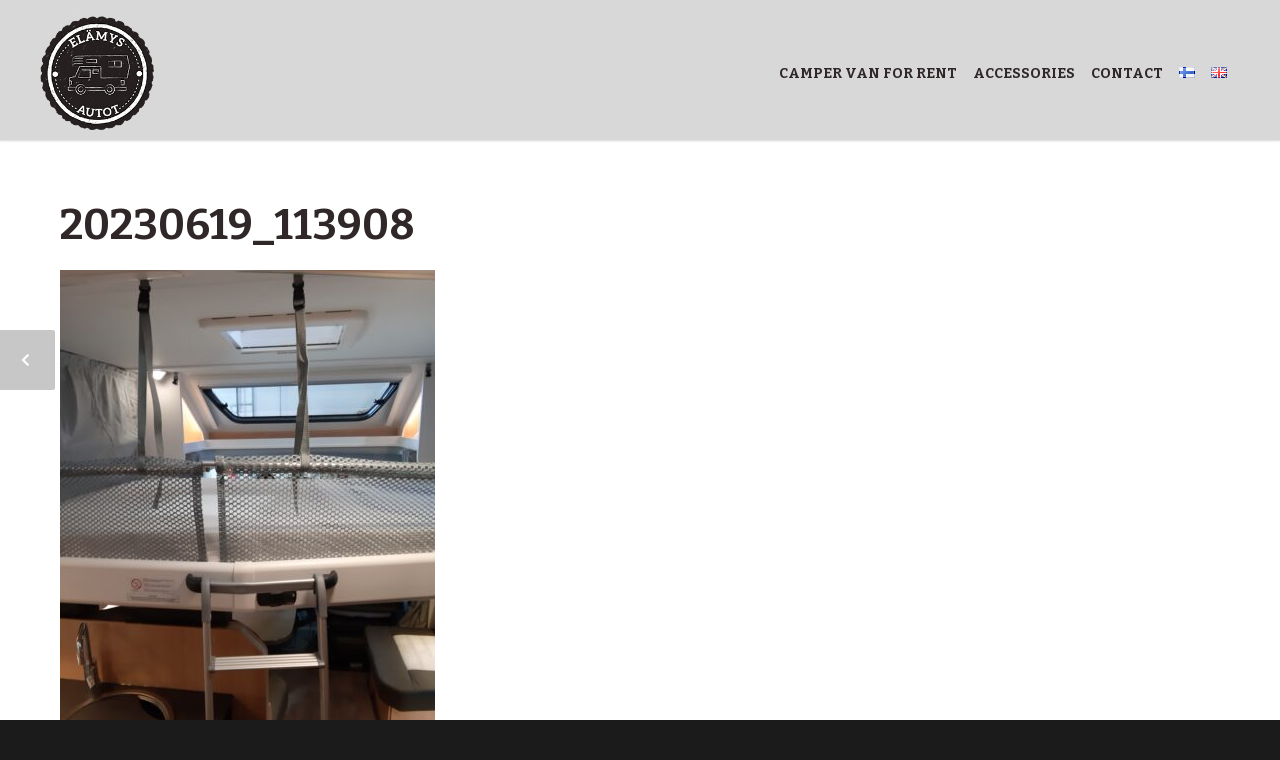

--- FILE ---
content_type: text/html; charset=UTF-8
request_url: https://www.elamysautot.fi/en/portfolio/sunlight-t68-year-2024-model/20230619_113908/
body_size: 14526
content:
<!doctype html>
<html lang="en-GB">
<head>
<meta http-equiv="Content-Type" content="text/html; charset=UTF-8" />
<title>20230619_113908 - Elämysautot</title>
<!-- Mobile Specific Metas & Favicons -->
<meta name="viewport" content="width=device-width, initial-scale=1, maximum-scale=1, user-scalable=0"><link rel="shortcut icon" href="https://www.elamysautot.fi/wp-content/uploads/2017/04/elamysautot_favicon_16.png"><link rel="apple-touch-icon" href="https://www.elamysautot.fi/wp-content/uploads/2017/04/elamysautot_favicon_57.png"><link rel="apple-touch-icon" sizes="120x120" href="https://www.elamysautot.fi/wp-content/uploads/2017/04/elamysautot_favicon_120.png"><link rel="apple-touch-icon" sizes="76x76" href="https://www.elamysautot.fi/wp-content/uploads/2017/04/elamysautot_favicon_76.png"><link rel="apple-touch-icon" sizes="152x152" href="https://www.elamysautot.fi/wp-content/uploads/2017/04/elamysautot_favicon_152.png"><!-- WordPress Stuff -->
                        <script>
                            /* You can add more configuration options to webfontloader by previously defining the WebFontConfig with your options */
                            if ( typeof WebFontConfig === "undefined" ) {
                                WebFontConfig = new Object();
                            }
                            WebFontConfig['google'] = {families: ['Bitter:400,700,400italic', 'Open+Sans:400', 'Roboto:100,300,400,500,700,900,100italic,300italic,400italic,500italic,700italic,900italic', 'Montserrat:400,700&amp;subset=latin']};

                            (function() {
                                var wf = document.createElement( 'script' );
                                wf.src = 'https://ajax.googleapis.com/ajax/libs/webfont/1.5.3/webfont.js';
                                wf.type = 'text/javascript';
                                wf.async = 'true';
                                var s = document.getElementsByTagName( 'script' )[0];
                                s.parentNode.insertBefore( wf, s );
                            })();
                        </script>
                        <meta name='robots' content='index, follow, max-image-preview:large, max-snippet:-1, max-video-preview:-1' />

	<!-- This site is optimized with the Yoast SEO plugin v22.0 - https://yoast.com/wordpress/plugins/seo/ -->
	<link rel="canonical" href="https://www.elamysautot.fi/wp-content/uploads/2023/06/20230619_113908-scaled.jpg" />
	<meta property="og:locale" content="en_GB" />
	<meta property="og:type" content="article" />
	<meta property="og:title" content="20230619_113908 - Elämysautot" />
	<meta property="og:url" content="https://www.elamysautot.fi/wp-content/uploads/2023/06/20230619_113908-scaled.jpg" />
	<meta property="og:site_name" content="Elämysautot" />
	<meta property="og:image" content="https://www.elamysautot.fi/en/portfolio/sunlight-t68-year-2024-model/20230619_113908" />
	<meta property="og:image:width" content="1920" />
	<meta property="og:image:height" content="2560" />
	<meta property="og:image:type" content="image/jpeg" />
	<meta name="twitter:card" content="summary_large_image" />
	<script type="application/ld+json" class="yoast-schema-graph">{"@context":"https://schema.org","@graph":[{"@type":"WebPage","@id":"https://www.elamysautot.fi/wp-content/uploads/2023/06/20230619_113908-scaled.jpg","url":"https://www.elamysautot.fi/wp-content/uploads/2023/06/20230619_113908-scaled.jpg","name":"20230619_113908 - Elämysautot","isPartOf":{"@id":"https://www.elamysautot.fi/en/english/#website"},"primaryImageOfPage":{"@id":"https://www.elamysautot.fi/wp-content/uploads/2023/06/20230619_113908-scaled.jpg#primaryimage"},"image":{"@id":"https://www.elamysautot.fi/wp-content/uploads/2023/06/20230619_113908-scaled.jpg#primaryimage"},"thumbnailUrl":"https://www.elamysautot.fi/wp-content/uploads/2023/06/20230619_113908-scaled.jpg","datePublished":"2023-06-19T11:09:39+00:00","dateModified":"2023-06-19T11:09:39+00:00","breadcrumb":{"@id":"https://www.elamysautot.fi/wp-content/uploads/2023/06/20230619_113908-scaled.jpg#breadcrumb"},"inLanguage":"en-GB","potentialAction":[{"@type":"ReadAction","target":["https://www.elamysautot.fi/wp-content/uploads/2023/06/20230619_113908-scaled.jpg"]}]},{"@type":"ImageObject","inLanguage":"en-GB","@id":"https://www.elamysautot.fi/wp-content/uploads/2023/06/20230619_113908-scaled.jpg#primaryimage","url":"https://www.elamysautot.fi/wp-content/uploads/2023/06/20230619_113908-scaled.jpg","contentUrl":"https://www.elamysautot.fi/wp-content/uploads/2023/06/20230619_113908-scaled.jpg","width":1920,"height":2560},{"@type":"BreadcrumbList","@id":"https://www.elamysautot.fi/wp-content/uploads/2023/06/20230619_113908-scaled.jpg#breadcrumb","itemListElement":[{"@type":"ListItem","position":1,"name":"Home","item":"https://www.elamysautot.fi/en/english/"},{"@type":"ListItem","position":2,"name":"Sunlight T68, year 2024 model","item":"https://www.elamysautot.fi/en/portfolio/sunlight-t68-year-2024-model/"},{"@type":"ListItem","position":3,"name":"20230619_113908"}]},{"@type":"WebSite","@id":"https://www.elamysautot.fi/en/english/#website","url":"https://www.elamysautot.fi/en/english/","name":"Elämysautot","description":"Elämysautoja","publisher":{"@id":"https://www.elamysautot.fi/en/english/#organization"},"potentialAction":[{"@type":"SearchAction","target":{"@type":"EntryPoint","urlTemplate":"https://www.elamysautot.fi/en/english/?s={search_term_string}"},"query-input":"required name=search_term_string"}],"inLanguage":"en-GB"},{"@type":"Organization","@id":"https://www.elamysautot.fi/en/english/#organization","name":"Elämysautot Oy","url":"https://www.elamysautot.fi/en/english/","logo":{"@type":"ImageObject","inLanguage":"en-GB","@id":"https://www.elamysautot.fi/en/english/#/schema/logo/image/","url":"http://www.elamysautot.fi/wp-content/uploads/2017/03/logo_elamysautot.png","contentUrl":"http://www.elamysautot.fi/wp-content/uploads/2017/03/logo_elamysautot.png","width":200,"height":208,"caption":"Elämysautot Oy"},"image":{"@id":"https://www.elamysautot.fi/en/english/#/schema/logo/image/"}}]}</script>
	<!-- / Yoast SEO plugin. -->


<link rel='dns-prefetch' href='//use.fontawesome.com' />
<link rel="alternate" type="application/rss+xml" title="Elämysautot &raquo; Feed" href="https://www.elamysautot.fi/en/feed/" />
<link rel="alternate" type="application/rss+xml" title="Elämysautot &raquo; Comments Feed" href="https://www.elamysautot.fi/en/comments/feed/" />
<link rel="alternate" title="oEmbed (JSON)" type="application/json+oembed" href="https://www.elamysautot.fi/wp-json/oembed/1.0/embed?url=https%3A%2F%2Fwww.elamysautot.fi%2Fen%2Fportfolio%2Fsunlight-t68-year-2024-model%2F20230619_113908%2F&#038;lang=en" />
<link rel="alternate" title="oEmbed (XML)" type="text/xml+oembed" href="https://www.elamysautot.fi/wp-json/oembed/1.0/embed?url=https%3A%2F%2Fwww.elamysautot.fi%2Fen%2Fportfolio%2Fsunlight-t68-year-2024-model%2F20230619_113908%2F&#038;format=xml&#038;lang=en" />
<style id='wp-img-auto-sizes-contain-inline-css' type='text/css'>
img:is([sizes=auto i],[sizes^="auto," i]){contain-intrinsic-size:3000px 1500px}
/*# sourceURL=wp-img-auto-sizes-contain-inline-css */
</style>
<style id='wp-emoji-styles-inline-css' type='text/css'>

	img.wp-smiley, img.emoji {
		display: inline !important;
		border: none !important;
		box-shadow: none !important;
		height: 1em !important;
		width: 1em !important;
		margin: 0 0.07em !important;
		vertical-align: -0.1em !important;
		background: none !important;
		padding: 0 !important;
	}
/*# sourceURL=wp-emoji-styles-inline-css */
</style>
<style id='wp-block-library-inline-css' type='text/css'>
:root{--wp-block-synced-color:#7a00df;--wp-block-synced-color--rgb:122,0,223;--wp-bound-block-color:var(--wp-block-synced-color);--wp-editor-canvas-background:#ddd;--wp-admin-theme-color:#007cba;--wp-admin-theme-color--rgb:0,124,186;--wp-admin-theme-color-darker-10:#006ba1;--wp-admin-theme-color-darker-10--rgb:0,107,160.5;--wp-admin-theme-color-darker-20:#005a87;--wp-admin-theme-color-darker-20--rgb:0,90,135;--wp-admin-border-width-focus:2px}@media (min-resolution:192dpi){:root{--wp-admin-border-width-focus:1.5px}}.wp-element-button{cursor:pointer}:root .has-very-light-gray-background-color{background-color:#eee}:root .has-very-dark-gray-background-color{background-color:#313131}:root .has-very-light-gray-color{color:#eee}:root .has-very-dark-gray-color{color:#313131}:root .has-vivid-green-cyan-to-vivid-cyan-blue-gradient-background{background:linear-gradient(135deg,#00d084,#0693e3)}:root .has-purple-crush-gradient-background{background:linear-gradient(135deg,#34e2e4,#4721fb 50%,#ab1dfe)}:root .has-hazy-dawn-gradient-background{background:linear-gradient(135deg,#faaca8,#dad0ec)}:root .has-subdued-olive-gradient-background{background:linear-gradient(135deg,#fafae1,#67a671)}:root .has-atomic-cream-gradient-background{background:linear-gradient(135deg,#fdd79a,#004a59)}:root .has-nightshade-gradient-background{background:linear-gradient(135deg,#330968,#31cdcf)}:root .has-midnight-gradient-background{background:linear-gradient(135deg,#020381,#2874fc)}:root{--wp--preset--font-size--normal:16px;--wp--preset--font-size--huge:42px}.has-regular-font-size{font-size:1em}.has-larger-font-size{font-size:2.625em}.has-normal-font-size{font-size:var(--wp--preset--font-size--normal)}.has-huge-font-size{font-size:var(--wp--preset--font-size--huge)}.has-text-align-center{text-align:center}.has-text-align-left{text-align:left}.has-text-align-right{text-align:right}.has-fit-text{white-space:nowrap!important}#end-resizable-editor-section{display:none}.aligncenter{clear:both}.items-justified-left{justify-content:flex-start}.items-justified-center{justify-content:center}.items-justified-right{justify-content:flex-end}.items-justified-space-between{justify-content:space-between}.screen-reader-text{border:0;clip-path:inset(50%);height:1px;margin:-1px;overflow:hidden;padding:0;position:absolute;width:1px;word-wrap:normal!important}.screen-reader-text:focus{background-color:#ddd;clip-path:none;color:#444;display:block;font-size:1em;height:auto;left:5px;line-height:normal;padding:15px 23px 14px;text-decoration:none;top:5px;width:auto;z-index:100000}html :where(.has-border-color){border-style:solid}html :where([style*=border-top-color]){border-top-style:solid}html :where([style*=border-right-color]){border-right-style:solid}html :where([style*=border-bottom-color]){border-bottom-style:solid}html :where([style*=border-left-color]){border-left-style:solid}html :where([style*=border-width]){border-style:solid}html :where([style*=border-top-width]){border-top-style:solid}html :where([style*=border-right-width]){border-right-style:solid}html :where([style*=border-bottom-width]){border-bottom-style:solid}html :where([style*=border-left-width]){border-left-style:solid}html :where(img[class*=wp-image-]){height:auto;max-width:100%}:where(figure){margin:0 0 1em}html :where(.is-position-sticky){--wp-admin--admin-bar--position-offset:var(--wp-admin--admin-bar--height,0px)}@media screen and (max-width:600px){html :where(.is-position-sticky){--wp-admin--admin-bar--position-offset:0px}}

/*# sourceURL=wp-block-library-inline-css */
</style><style id='global-styles-inline-css' type='text/css'>
:root{--wp--preset--aspect-ratio--square: 1;--wp--preset--aspect-ratio--4-3: 4/3;--wp--preset--aspect-ratio--3-4: 3/4;--wp--preset--aspect-ratio--3-2: 3/2;--wp--preset--aspect-ratio--2-3: 2/3;--wp--preset--aspect-ratio--16-9: 16/9;--wp--preset--aspect-ratio--9-16: 9/16;--wp--preset--color--black: #000000;--wp--preset--color--cyan-bluish-gray: #abb8c3;--wp--preset--color--white: #ffffff;--wp--preset--color--pale-pink: #f78da7;--wp--preset--color--vivid-red: #cf2e2e;--wp--preset--color--luminous-vivid-orange: #ff6900;--wp--preset--color--luminous-vivid-amber: #fcb900;--wp--preset--color--light-green-cyan: #7bdcb5;--wp--preset--color--vivid-green-cyan: #00d084;--wp--preset--color--pale-cyan-blue: #8ed1fc;--wp--preset--color--vivid-cyan-blue: #0693e3;--wp--preset--color--vivid-purple: #9b51e0;--wp--preset--gradient--vivid-cyan-blue-to-vivid-purple: linear-gradient(135deg,rgb(6,147,227) 0%,rgb(155,81,224) 100%);--wp--preset--gradient--light-green-cyan-to-vivid-green-cyan: linear-gradient(135deg,rgb(122,220,180) 0%,rgb(0,208,130) 100%);--wp--preset--gradient--luminous-vivid-amber-to-luminous-vivid-orange: linear-gradient(135deg,rgb(252,185,0) 0%,rgb(255,105,0) 100%);--wp--preset--gradient--luminous-vivid-orange-to-vivid-red: linear-gradient(135deg,rgb(255,105,0) 0%,rgb(207,46,46) 100%);--wp--preset--gradient--very-light-gray-to-cyan-bluish-gray: linear-gradient(135deg,rgb(238,238,238) 0%,rgb(169,184,195) 100%);--wp--preset--gradient--cool-to-warm-spectrum: linear-gradient(135deg,rgb(74,234,220) 0%,rgb(151,120,209) 20%,rgb(207,42,186) 40%,rgb(238,44,130) 60%,rgb(251,105,98) 80%,rgb(254,248,76) 100%);--wp--preset--gradient--blush-light-purple: linear-gradient(135deg,rgb(255,206,236) 0%,rgb(152,150,240) 100%);--wp--preset--gradient--blush-bordeaux: linear-gradient(135deg,rgb(254,205,165) 0%,rgb(254,45,45) 50%,rgb(107,0,62) 100%);--wp--preset--gradient--luminous-dusk: linear-gradient(135deg,rgb(255,203,112) 0%,rgb(199,81,192) 50%,rgb(65,88,208) 100%);--wp--preset--gradient--pale-ocean: linear-gradient(135deg,rgb(255,245,203) 0%,rgb(182,227,212) 50%,rgb(51,167,181) 100%);--wp--preset--gradient--electric-grass: linear-gradient(135deg,rgb(202,248,128) 0%,rgb(113,206,126) 100%);--wp--preset--gradient--midnight: linear-gradient(135deg,rgb(2,3,129) 0%,rgb(40,116,252) 100%);--wp--preset--font-size--small: 13px;--wp--preset--font-size--medium: 20px;--wp--preset--font-size--large: 36px;--wp--preset--font-size--x-large: 42px;--wp--preset--spacing--20: 0.44rem;--wp--preset--spacing--30: 0.67rem;--wp--preset--spacing--40: 1rem;--wp--preset--spacing--50: 1.5rem;--wp--preset--spacing--60: 2.25rem;--wp--preset--spacing--70: 3.38rem;--wp--preset--spacing--80: 5.06rem;--wp--preset--shadow--natural: 6px 6px 9px rgba(0, 0, 0, 0.2);--wp--preset--shadow--deep: 12px 12px 50px rgba(0, 0, 0, 0.4);--wp--preset--shadow--sharp: 6px 6px 0px rgba(0, 0, 0, 0.2);--wp--preset--shadow--outlined: 6px 6px 0px -3px rgb(255, 255, 255), 6px 6px rgb(0, 0, 0);--wp--preset--shadow--crisp: 6px 6px 0px rgb(0, 0, 0);}:where(.is-layout-flex){gap: 0.5em;}:where(.is-layout-grid){gap: 0.5em;}body .is-layout-flex{display: flex;}.is-layout-flex{flex-wrap: wrap;align-items: center;}.is-layout-flex > :is(*, div){margin: 0;}body .is-layout-grid{display: grid;}.is-layout-grid > :is(*, div){margin: 0;}:where(.wp-block-columns.is-layout-flex){gap: 2em;}:where(.wp-block-columns.is-layout-grid){gap: 2em;}:where(.wp-block-post-template.is-layout-flex){gap: 1.25em;}:where(.wp-block-post-template.is-layout-grid){gap: 1.25em;}.has-black-color{color: var(--wp--preset--color--black) !important;}.has-cyan-bluish-gray-color{color: var(--wp--preset--color--cyan-bluish-gray) !important;}.has-white-color{color: var(--wp--preset--color--white) !important;}.has-pale-pink-color{color: var(--wp--preset--color--pale-pink) !important;}.has-vivid-red-color{color: var(--wp--preset--color--vivid-red) !important;}.has-luminous-vivid-orange-color{color: var(--wp--preset--color--luminous-vivid-orange) !important;}.has-luminous-vivid-amber-color{color: var(--wp--preset--color--luminous-vivid-amber) !important;}.has-light-green-cyan-color{color: var(--wp--preset--color--light-green-cyan) !important;}.has-vivid-green-cyan-color{color: var(--wp--preset--color--vivid-green-cyan) !important;}.has-pale-cyan-blue-color{color: var(--wp--preset--color--pale-cyan-blue) !important;}.has-vivid-cyan-blue-color{color: var(--wp--preset--color--vivid-cyan-blue) !important;}.has-vivid-purple-color{color: var(--wp--preset--color--vivid-purple) !important;}.has-black-background-color{background-color: var(--wp--preset--color--black) !important;}.has-cyan-bluish-gray-background-color{background-color: var(--wp--preset--color--cyan-bluish-gray) !important;}.has-white-background-color{background-color: var(--wp--preset--color--white) !important;}.has-pale-pink-background-color{background-color: var(--wp--preset--color--pale-pink) !important;}.has-vivid-red-background-color{background-color: var(--wp--preset--color--vivid-red) !important;}.has-luminous-vivid-orange-background-color{background-color: var(--wp--preset--color--luminous-vivid-orange) !important;}.has-luminous-vivid-amber-background-color{background-color: var(--wp--preset--color--luminous-vivid-amber) !important;}.has-light-green-cyan-background-color{background-color: var(--wp--preset--color--light-green-cyan) !important;}.has-vivid-green-cyan-background-color{background-color: var(--wp--preset--color--vivid-green-cyan) !important;}.has-pale-cyan-blue-background-color{background-color: var(--wp--preset--color--pale-cyan-blue) !important;}.has-vivid-cyan-blue-background-color{background-color: var(--wp--preset--color--vivid-cyan-blue) !important;}.has-vivid-purple-background-color{background-color: var(--wp--preset--color--vivid-purple) !important;}.has-black-border-color{border-color: var(--wp--preset--color--black) !important;}.has-cyan-bluish-gray-border-color{border-color: var(--wp--preset--color--cyan-bluish-gray) !important;}.has-white-border-color{border-color: var(--wp--preset--color--white) !important;}.has-pale-pink-border-color{border-color: var(--wp--preset--color--pale-pink) !important;}.has-vivid-red-border-color{border-color: var(--wp--preset--color--vivid-red) !important;}.has-luminous-vivid-orange-border-color{border-color: var(--wp--preset--color--luminous-vivid-orange) !important;}.has-luminous-vivid-amber-border-color{border-color: var(--wp--preset--color--luminous-vivid-amber) !important;}.has-light-green-cyan-border-color{border-color: var(--wp--preset--color--light-green-cyan) !important;}.has-vivid-green-cyan-border-color{border-color: var(--wp--preset--color--vivid-green-cyan) !important;}.has-pale-cyan-blue-border-color{border-color: var(--wp--preset--color--pale-cyan-blue) !important;}.has-vivid-cyan-blue-border-color{border-color: var(--wp--preset--color--vivid-cyan-blue) !important;}.has-vivid-purple-border-color{border-color: var(--wp--preset--color--vivid-purple) !important;}.has-vivid-cyan-blue-to-vivid-purple-gradient-background{background: var(--wp--preset--gradient--vivid-cyan-blue-to-vivid-purple) !important;}.has-light-green-cyan-to-vivid-green-cyan-gradient-background{background: var(--wp--preset--gradient--light-green-cyan-to-vivid-green-cyan) !important;}.has-luminous-vivid-amber-to-luminous-vivid-orange-gradient-background{background: var(--wp--preset--gradient--luminous-vivid-amber-to-luminous-vivid-orange) !important;}.has-luminous-vivid-orange-to-vivid-red-gradient-background{background: var(--wp--preset--gradient--luminous-vivid-orange-to-vivid-red) !important;}.has-very-light-gray-to-cyan-bluish-gray-gradient-background{background: var(--wp--preset--gradient--very-light-gray-to-cyan-bluish-gray) !important;}.has-cool-to-warm-spectrum-gradient-background{background: var(--wp--preset--gradient--cool-to-warm-spectrum) !important;}.has-blush-light-purple-gradient-background{background: var(--wp--preset--gradient--blush-light-purple) !important;}.has-blush-bordeaux-gradient-background{background: var(--wp--preset--gradient--blush-bordeaux) !important;}.has-luminous-dusk-gradient-background{background: var(--wp--preset--gradient--luminous-dusk) !important;}.has-pale-ocean-gradient-background{background: var(--wp--preset--gradient--pale-ocean) !important;}.has-electric-grass-gradient-background{background: var(--wp--preset--gradient--electric-grass) !important;}.has-midnight-gradient-background{background: var(--wp--preset--gradient--midnight) !important;}.has-small-font-size{font-size: var(--wp--preset--font-size--small) !important;}.has-medium-font-size{font-size: var(--wp--preset--font-size--medium) !important;}.has-large-font-size{font-size: var(--wp--preset--font-size--large) !important;}.has-x-large-font-size{font-size: var(--wp--preset--font-size--x-large) !important;}
/*# sourceURL=global-styles-inline-css */
</style>

<style id='classic-theme-styles-inline-css' type='text/css'>
/*! This file is auto-generated */
.wp-block-button__link{color:#fff;background-color:#32373c;border-radius:9999px;box-shadow:none;text-decoration:none;padding:calc(.667em + 2px) calc(1.333em + 2px);font-size:1.125em}.wp-block-file__button{background:#32373c;color:#fff;text-decoration:none}
/*# sourceURL=/wp-includes/css/classic-themes.min.css */
</style>
<link rel='stylesheet' id='contact-form-7-css' href='https://www.elamysautot.fi/wp-content/plugins/contact-form-7/includes/css/styles.css?ver=5.8.7' type='text/css' media='all' />
<link rel='stylesheet' id='searchandfilter-css' href='https://www.elamysautot.fi/wp-content/plugins/search-filter/style.css?ver=1' type='text/css' media='all' />
<link rel='stylesheet' id='parent-style-css' href='https://www.elamysautot.fi/wp-content/themes/unicon/style.css?ver=6.9' type='text/css' media='all' />
<link rel='stylesheet' id='child-style-css' href='https://www.elamysautot.fi/wp-content/themes/unicon-child/style.css?ver=1.1.2' type='text/css' media='all' />
<link rel='stylesheet' id='stylesheet-css' href='https://www.elamysautot.fi/wp-content/themes/unicon-child/style.css?ver=1' type='text/css' media='all' />
<link rel='stylesheet' id='js_composer_front-css' href='https://www.elamysautot.fi/wp-content/plugins/js_composer/assets/css/js_composer.min.css?ver=8.7.2' type='text/css' media='all' />
<link rel='stylesheet' id='shortcodes-css' href='https://www.elamysautot.fi/wp-content/themes/unicon/framework/css/shortcodes.css?ver=6.9' type='text/css' media='all' />
<link rel='stylesheet' id='responsive-css' href='https://www.elamysautot.fi/wp-content/themes/unicon/framework/css/responsive.css?ver=6.9' type='text/css' media='all' />
<link rel='stylesheet' id='bfa-font-awesome-css' href='https://use.fontawesome.com/releases/v5.15.4/css/all.css?ver=2.0.3' type='text/css' media='all' />
<link rel='stylesheet' id='bfa-font-awesome-v4-shim-css' href='https://use.fontawesome.com/releases/v5.15.4/css/v4-shims.css?ver=2.0.3' type='text/css' media='all' />
<style id='bfa-font-awesome-v4-shim-inline-css' type='text/css'>

			@font-face {
				font-family: 'FontAwesome';
				src: url('https://use.fontawesome.com/releases/v5.15.4/webfonts/fa-brands-400.eot'),
				url('https://use.fontawesome.com/releases/v5.15.4/webfonts/fa-brands-400.eot?#iefix') format('embedded-opentype'),
				url('https://use.fontawesome.com/releases/v5.15.4/webfonts/fa-brands-400.woff2') format('woff2'),
				url('https://use.fontawesome.com/releases/v5.15.4/webfonts/fa-brands-400.woff') format('woff'),
				url('https://use.fontawesome.com/releases/v5.15.4/webfonts/fa-brands-400.ttf') format('truetype'),
				url('https://use.fontawesome.com/releases/v5.15.4/webfonts/fa-brands-400.svg#fontawesome') format('svg');
			}

			@font-face {
				font-family: 'FontAwesome';
				src: url('https://use.fontawesome.com/releases/v5.15.4/webfonts/fa-solid-900.eot'),
				url('https://use.fontawesome.com/releases/v5.15.4/webfonts/fa-solid-900.eot?#iefix') format('embedded-opentype'),
				url('https://use.fontawesome.com/releases/v5.15.4/webfonts/fa-solid-900.woff2') format('woff2'),
				url('https://use.fontawesome.com/releases/v5.15.4/webfonts/fa-solid-900.woff') format('woff'),
				url('https://use.fontawesome.com/releases/v5.15.4/webfonts/fa-solid-900.ttf') format('truetype'),
				url('https://use.fontawesome.com/releases/v5.15.4/webfonts/fa-solid-900.svg#fontawesome') format('svg');
			}

			@font-face {
				font-family: 'FontAwesome';
				src: url('https://use.fontawesome.com/releases/v5.15.4/webfonts/fa-regular-400.eot'),
				url('https://use.fontawesome.com/releases/v5.15.4/webfonts/fa-regular-400.eot?#iefix') format('embedded-opentype'),
				url('https://use.fontawesome.com/releases/v5.15.4/webfonts/fa-regular-400.woff2') format('woff2'),
				url('https://use.fontawesome.com/releases/v5.15.4/webfonts/fa-regular-400.woff') format('woff'),
				url('https://use.fontawesome.com/releases/v5.15.4/webfonts/fa-regular-400.ttf') format('truetype'),
				url('https://use.fontawesome.com/releases/v5.15.4/webfonts/fa-regular-400.svg#fontawesome') format('svg');
				unicode-range: U+F004-F005,U+F007,U+F017,U+F022,U+F024,U+F02E,U+F03E,U+F044,U+F057-F059,U+F06E,U+F070,U+F075,U+F07B-F07C,U+F080,U+F086,U+F089,U+F094,U+F09D,U+F0A0,U+F0A4-F0A7,U+F0C5,U+F0C7-F0C8,U+F0E0,U+F0EB,U+F0F3,U+F0F8,U+F0FE,U+F111,U+F118-F11A,U+F11C,U+F133,U+F144,U+F146,U+F14A,U+F14D-F14E,U+F150-F152,U+F15B-F15C,U+F164-F165,U+F185-F186,U+F191-F192,U+F1AD,U+F1C1-F1C9,U+F1CD,U+F1D8,U+F1E3,U+F1EA,U+F1F6,U+F1F9,U+F20A,U+F247-F249,U+F24D,U+F254-F25B,U+F25D,U+F267,U+F271-F274,U+F279,U+F28B,U+F28D,U+F2B5-F2B6,U+F2B9,U+F2BB,U+F2BD,U+F2C1-F2C2,U+F2D0,U+F2D2,U+F2DC,U+F2ED,U+F328,U+F358-F35B,U+F3A5,U+F3D1,U+F410,U+F4AD;
			}
		
/*# sourceURL=bfa-font-awesome-v4-shim-inline-css */
</style>
<script type="text/javascript" src="https://www.elamysautot.fi/wp-includes/js/jquery/jquery.min.js?ver=3.7.1" id="jquery-core-js"></script>
<script type="text/javascript" src="https://www.elamysautot.fi/wp-includes/js/jquery/jquery-migrate.min.js?ver=3.4.1" id="jquery-migrate-js"></script>
<script></script><link rel="https://api.w.org/" href="https://www.elamysautot.fi/wp-json/" /><link rel="alternate" title="JSON" type="application/json" href="https://www.elamysautot.fi/wp-json/wp/v2/media/24564" /><link rel="EditURI" type="application/rsd+xml" title="RSD" href="https://www.elamysautot.fi/xmlrpc.php?rsd" />
<meta name="generator" content="WordPress 6.9" />
<link rel='shortlink' href='https://www.elamysautot.fi/?p=24564' />
<style type="text/css">
body{ font: 400 14px Roboto, Arial, Helvetica, sans-serif; color: #302828; line-height: 1.9;} .wrapall, .boxed-layout{ background-color: #ffffff; } body.page-template-page-blank-php{ background: #ffffff !important; } h1, .title-h1{ font: 700 42px Bitter, Arial, Helvetica, sans-serif; color: #302828; } h2{ font: 700 30px Bitter, Arial, Helvetica, sans-serif; color: #302828; } h3{ font: 700 18px Bitter, Arial, Helvetica, sans-serif; color: #302828; } h4{ font: 700 16px Bitter, Arial, Helvetica, sans-serif; color: #302828; } h5{ font: 700 16px Bitter, Arial, Helvetica, sans-serif; color: #302828; } h6{ font: 700 16px Bitter, Arial, Helvetica, sans-serif; color: #302828; } .title{ font-family: 'Bitter', Arial, Helvetica, sans-serif; } h1 a, h2 a, h3 a, h4 a, h5 a, h6 a { font-weight: inherit; color: inherit; } h1 a:hover, h2 a:hover, h3 a:hover, h4 a:hover, h5 a:hover, h6 a:hover, a:hover h1, a:hover h2, a:hover h3, a:hover h4, a:hover h5, a:hover h6 { color: #333333; } a{ color: #306f71; } a:hover{ color: #333333; } input[type='text'], input[type='password'], input[type='email'], input[type='tel'], textarea, select { font-family: Roboto, Arial, Helvetica, sans-serif; font-size: 14px; } #sidebar .widget h3{ font: 700 14px Montserrat, Arial, Helvetica, sans-serif; color: #444444; } .container .twelve.alt.sidebar-right, .container .twelve.alt.sidebar-left, #sidebar.sidebar-right #sidebar-widgets, #sidebar.sidebar-left #sidebar-widgets{ border-color: #efefef;} #topbar{ background: #f5f5f5; color: #777777; } #topbar a{ color: #777777; } #topbar a:hover{ color: #333333; } @media only screen and (max-width: 767px) { #topbar .topbar-col1{ background: #f5f5f5; } } /* Navigation */ #navigation > ul > li > a{ font: 700 14px Bitter, Arial, Helvetica, sans-serif; color: #302828; } #navigation > ul > li:hover > a, #navigation > ul > li > a:hover { color: #306f71; } #navigation li.current-menu-item > a:hover, #navigation li.current-page-ancestor > a:hover, #navigation li.current-menu-ancestor > a:hover, #navigation li.current-menu-parent > a:hover, #navigation li.current_page_ancestor > a:hover, #navigation > ul > li.sfHover > a { color: #306f71; } #navigation li.current-menu-item > a, #navigation li.current-page-ancestor > a, #navigation li.current-menu-ancestor > a, #navigation li.current-menu-parent > a, #navigation li.current_page_ancestor > a { color: #302828; } #navigation ul li:hover{ border-color: #306f71; } #navigation li.current-menu-item, #navigation li.current-page-ancestor, #navigation li.current-menu-ancestor, #navigation li.current-menu-parent, #navigation li.current_page_ancestor{ border-color: #302828; } #navigation .sub-menu{ background: #262626; } #navigation .sub-menu li a{ font: 400 13px Open Sans, Arial, Helvetica, sans-serif; color: #bbbbbb; } #navigation .sub-menu li a:hover{ color: #ffffff; } #navigation .sub-menu li.current_page_item > a, #navigation .sub-menu li.current_page_item > a:hover, #navigation .sub-menu li.current-menu-item > a, #navigation .sub-menu li.current-menu-item > a:hover, #navigation .sub-menu li.current-page-ancestor > a, #navigation .sub-menu li.current-page-ancestor > a:hover, #navigation .sub-menu li.current-menu-ancestor > a, #navigation .sub-menu li.current-menu-ancestor > a:hover, #navigation .sub-menu li.current-menu-parent > a, #navigation .sub-menu li.current-menu-parent > a:hover, #navigation .sub-menu li.current_page_ancestor > a, #navigation .sub-menu li.current_page_ancestor > a:hover{ color: #ffffff; } #navigation .sub-menu li a, #navigation .sub-menu ul li a{ border-color: #333333; } #navigation > ul > li.megamenu > ul.sub-menu{ background: #262626; border-color: #306f71; } #navigation > ul > li.megamenu > ul > li { border-right-color: #333333 !important; } #navigation > ul > li.megamenu ul li a{ color:#bbbbbb; } #navigation > ul > li.megamenu > ul > li > a { color:#ffffff; } #navigation > ul > li.megamenu > ul ul li a:hover, #header #navigation > ul > li.megamenu > ul ul li.current-menu-item a { color: #ffffff !important; background-color: #333333 !important; } /* Header General */ #search-btn, #shopping-btn, #close-search-btn { color: #bbbbbb; } #search-btn:hover, #shopping-btn:hover, #close-search-btn:hover { color: #666666; } #slogan{ font: 400 20px Open Sans, Arial, Helvetica, sans-serif; color: #777777; margin-top: 34px; } /* Mobile Header */ #mobile-navigation{ background: #262626; } #mobile-navigation ul li a{ font: 400 13px Open Sans, Arial, Helvetica, sans-serif; color: #bbbbbb; border-bottom-color: #333333 !important; } #mobile-navigation ul li a:hover, #mobile-navigation ul li a:hover [class^='fa-'], #mobile-navigation li.open > a, #mobile-navigation ul li.current-menu-item > a, #mobile-navigation ul li.current-menu-ancestor > a{ color: #ffffff; } body #mobile-navigation li.open > a [class^='fa-']{ color: #ffffff; } #mobile-navigation form, #mobile-navigation form input{ background: #444444; color: #cccccc; } #mobile-navigation form:before{ color: #cccccc; } #mobile-header{ background: #d8d8d8; height: 140px; } #mobile-navigation-btn, #mobile-cart-btn, #mobile-shopping-btn{ color: #bbbbbb; line-height: 140px; } #mobile-navigation-btn:hover, #mobile-cart-btn:hover, #mobile-shopping-btn:hover { color: #666666; } #mobile-header .logo{ margin-top: 10px; } /* Header V1 */ #header.header-v1 { height: 140px; background: #d8d8d8; } .header-v1 .logo{ margin-top: 10px; } .header-v1 #navigation > ul > li{ height: 140px; padding-top: 65px; } .header-v1 #navigation .sub-menu{ top: 140px; } .header-v1 .header-icons-divider{ line-height: 140px; background: #efefef; } #header.header-v1 .widget_shopping_cart{ top: 140px; } .header-v1 #search-btn, .header-v1 #close-search-btn, .header-v1 #shopping-btn{ line-height: 140px; } .header-v1 #search-top, .header-v1 #search-top input{ height: 140px; } .header-v1 #search-top input{ color: #666666; font-family: Roboto, Arial, Helvetica, sans-serif; } /* Header V3 */ #header.header-v3 { background: #d8d8d8; } .header-v3 .navigation-wrap{ background: #d8d8d8; border-top: 1px solid #efefef; } .header-v3 .logo { margin-top: 30px; margin-bottom: 30px; } /* Header V4 */ #header.header-v4 { background: #d8d8d8; } .header-v4 .navigation-wrap{ background: #d8d8d8; border-top: 1px solid #efefef; } .header-v4 .logo { margin-top: 30px; margin-bottom: 30px; } /* Transparent Header */ #transparentimage{ padding: 140px 0 0 0; } .header-is-transparent #mobile-navigation{ top: 140px; } /* Stuck */ .stuck{ background: #d8d8d8; } /* Titlebars */ .titlebar h1, .title-h1{ font: 400 22px Open Sans, Arial, Helvetica, sans-serif; color: #777777; } #fulltitle{ background: #f9f9f9; border-bottom: 0px none #efefef; } #breadcrumbs{ margin-top: 6px; } #breadcrumbs, #breadcrumbs a{ font: 400 13px Open Sans, Arial, Helvetica, sans-serif; color: #999999; } #breadcrumbs a:hover{ color: #666666; } #fullimagecenter h1, #transparentimage h1, #fullimagecenter .title-h1, #transparentimage .title-h1{ font: 700 42px Montserrat, Arial, Helvetica, sans-serif; color: #ffffff; text-transform: uppercase; letter-spacing: 1px; text-align: center; } /* Footer */ #footer .widget h3{ font: 700 13px Montserrat, Arial, Helvetica, sans-serif; color: #ffffff; } #footer{ color: #888888; border-top: 10px none #ffffff; } #footer{ background-color: #262626; } #footer a, #footer .widget ul li:after { color: #888888; } #footer a:hover, #footer .widget ul li:hover:after { color: #ffffff; } #footer .widget ul li{ border-bottom-color: #333333; } /* Copyright */ #copyright{ background: #1b1b1b; color: #777777; } #copyright a { color: #999999; } #copyright a:hover { color: #cccccc; } /* Color Accent */ .highlight{color:#306f71 !important;} ::selection{ background: #306f71; } ::-moz-selection { background: #306f71; } #shopping-btn span{background:#306f71;} .blog-page .post h1 a:hover,.blog-page .post h2 a:hover{color:#306f71;} .entry-image .entry-overlay{background:#306f71;} .entry-quote a:hover{background:#306f71;} .entry-link a:hover{background:#306f71;} .blog-single .entry-tags a:hover{color:#306f71;} .sharebox ul li a:hover{color:#306f71;} #pagination .current a{background:#306f71;} #filters ul li a:hover{color:#306f71;} #filters ul li a.active{color:#306f71;} #back-to-top a:hover{background-color:#306f71;} #sidebar .widget ul li a:hover{color:#306f71;} #sidebar .widget ul li:hover:after{color:#306f71;} .widget_tag_cloud a:hover,.widget_product_tag_cloud a:hover{background:#306f71;border-color:#306f71;} .widget_portfolio .portfolio-widget-item .portfolio-overlay{background:#306f71;} #sidebar .widget_nav_menu ul li a:hover{color:#306f71;} #footer .widget_tag_cloud a:hover,#footer .widget_product_tag_cloud a:hover{background:#306f71;border-color:#306f71;} /* Shortcodes */ .box.style-2{border-top-color:#306f71;} .box.style-4{border-color:#306f71;} .box.style-6{background:#306f71;} a.button,input[type=submit],button,.minti_button{background:#306f71;border-color:#306f71;} a.button.color-2{color:#306f71;border-color:#306f71;} a.button.color-3{background:#306f71;border-color:#306f71;} a.button.color-9{color:#306f71;} a.button.color-6:hover{background:#306f71;border-color:#306f71;} a.button.color-7:hover{background:#306f71;border-color:#306f71;} .counter-number{color:#306f71;} .divider-title.align-center:after, .divider-title.align-left:after { background-color:#306f71 } .divider5{border-bottom-color:#306f71;} .dropcap.dropcap-circle{background-color:#306f71;} .dropcap.dropcap-box{background-color:#306f71;} .dropcap.dropcap-color{color:#306f71;} .toggle .toggle-title.active, .color-light .toggle .toggle-title.active{ background:#306f71; border-color: #306f71;} .iconbox-style-1.icon-color-accent i.boxicon,.iconbox-style-2.icon-color-accent i.boxicon,.iconbox-style-3.icon-color-accent i.boxicon,.iconbox-style-8.icon-color-accent i.boxicon,.iconbox-style-9.icon-color-accent i.boxicon{color:#306f71!important;} .iconbox-style-4.icon-color-accent i.boxicon,.iconbox-style-5.icon-color-accent i.boxicon,.iconbox-style-6.icon-color-accent i.boxicon,.iconbox-style-7.icon-color-accent i.boxicon,.flip .icon-color-accent.card .back{background:#306f71;} .latest-blog .blog-item .blog-overlay{background:#306f71;} .latest-blog .blog-item .blog-pic i{color:#306f71;} .latest-blog .blog-item h4 a:hover{color:#306f71;} .progressbar .progress-percentage{background:#306f71;} .wpb_widgetised_column .widget ul li a:hover{color:#306f71;} .wpb_widgetised_column .widget ul li:hover:after{color:#306f71;} .wpb_accordion .wpb_accordion_wrapper .ui-state-active .ui-icon{background-color:#306f71;} .wpb_accordion .wpb_accordion_wrapper .ui-state-active.wpb_accordion_header a{color:#306f71;} .wpb_accordion .wpb_accordion_wrapper .wpb_accordion_header a:hover,.wpb_accordion .wpb_accordion_wrapper .wpb_accordion_header a:hover .ui-state-default .ui-icon{color:#306f71;} .wpb_accordion .wpb_accordion_wrapper .wpb_accordion_header:hover .ui-icon{background-color:#306f71!important;} .wpb_content_element.wpb_tabs .wpb_tabs_nav li.ui-tabs-active{border-bottom-color:#306f71;} .portfolio-item h4 a:hover{ color: #306f71; } .portfolio-filters ul li a:hover { color: #306f71; } .portfolio-filters ul li a.active { color: #306f71; } .portfolio-overlay-icon .portfolio-overlay{ background: #306f71; } .portfolio-overlay-icon i{ color: #306f71; } .portfolio-overlay-effect .portfolio-overlay{ background: #306f71; } .portfolio-overlay-name .portfolio-overlay{ background: #306f71; } .portfolio-detail-attributes ul li a:hover{ color: #306f71; } a.catimage:hover .catimage-text{ background: #306f71; } /* WooCommerce */ .products li h3{font: 400 14px Roboto, Arial, Helvetica, sans-serif; color: #302828;} .woocommerce .button.checkout-button{background:#306f71;border-color:#306f71;} .woocommerce .products .onsale{background:#306f71;} .product .onsale{background:#306f71;} button.single_add_to_cart_button:hover{background:#306f71;} .woocommerce-tabs > ul > li.active a{color:#306f71;border-bottom-color:#306f71;} p.stars a:hover{background:#306f71;} p.stars a.active,p.stars a.active:after{background:#306f71;} .product_list_widget a{color:#306f71;} .woocommerce .widget_layered_nav li.chosen a{color:#306f71!important;} .woocommerce .widget_product_categories > ul > li.current-cat > a{color:#306f71!important;} .woocommerce .widget_product_categories > ul > li.current-cat:after{color:#306f71!important;} .woocommerce-message{ background: #306f71; } .bbp-topics-front ul.super-sticky .bbp-topic-title:before, .bbp-topics ul.super-sticky .bbp-topic-title:before, .bbp-topics ul.sticky .bbp-topic-title:before, .bbp-forum-content ul.sticky .bbp-topic-title:before{color: #306f71!important; } #subscription-toggle a:hover{ background: #306f71; } .bbp-pagination-links span.current{ background: #306f71; } div.wpcf7-mail-sent-ok,div.wpcf7-mail-sent-ng,div.wpcf7-spam-blocked,div.wpcf7-validation-errors{ background: #306f71; } .wpcf7-not-valid{ border-color: #306f71 !important;} .products .button.add_to_cart_button{ color: #306f71!important; } .minti_list.color-accent li:before{ color: #306f71!important; } .blogslider_text .post-categories li a{ background-color: #306f71; } .minti_zooming_slider .flex-control-nav li .minti_zooming_slider_ghost { background-color: #306f71; } .minti_carousel.pagination_numbers .owl-dots .owl-dot.active{ background-color: #306f71; } .wpb_content_element.wpb_tour .wpb_tabs_nav li.ui-tabs-active, .color-light .wpb_content_element.wpb_tour .wpb_tabs_nav li.ui-tabs-active{ background-color: #306f71; } .masonry_icon i{ color: #306f71; } /* Special Font */ .font-special, .button, .counter-title, h6, .wpb_accordion .wpb_accordion_wrapper .wpb_accordion_header a, .pricing-plan .pricing-plan-head h3, a.catimage, .divider-title, button, input[type='submit'], input[type='reset'], input[type='button'], .vc_pie_chart h4, .page-404 h3, .minti_masonrygrid_item h4{ font-family: 'Montserrat', Arial, Helvetica, sans-serif; /*letter-spacing: 0px; font-weight: 700;*/} .ui-helper-reset{ line-height: 1.9; } /* User CSS from Theme Options */ #header #navigation > ul > li > a{ text-transform: uppercase; } #footer .widget h3{ text-transform: uppercase; letter-spacing: 1px; } #sidebar .widget h3{ text-transform: uppercase; letter-spacing: 1px; } #header #navigation > ul > li.megamenu > ul > li > a{ letter-spacing: 1px; font-size: 14px; } #header #navigation > li > a{ text-transform: uppercase; letter-spacing: 1px; } .postid-4815 .portfolio-detail-title, .postid-4770 .portfolio-detail-title{ display: none; } h6{ font-weight: 700; letter-spacing: 1px; text-transform: uppercase; } .font-special{ text-transform:uppercase; } .wpb_accordion .wpb_accordion_wrapper .wpb_accordion_header a{ text-transform: uppercase; } .pricing-plan .pricing-plan-head h3{ text-transform: uppercase; font-size: 16px; } .pricing-plan .pricing-price span.pricing-amount{ font-size:42px; font-weight: 300; } .customclass1 .social-icon a{ background: #efefef; color: #333333; } .customclass1 .social-icon a:hover{ background: #1cbac8; color: #ffffff; } @media only screen and (max-width: 959px) { @media only screen and (-webkit-min-device-pixel-ratio: 1), only screen and (min-device-pixel-ratio: 1) { .fontweight-300{ font-weight: 400 !important; } } } @media (max-width: 768px) { .hideundertablet{ display: none; } } .features-box img{ border-radius: 4px; box-shadow: 0 2px 0 0 rgba(0,0,0,.03); margin-bottom: -20px; } .borderbutton a{ border:1px solid #1cbac8 !important; padding: 10px 20px !important; margin-top: -11px !important; border-radius: 3px; margin-right: 15px !important; margin-left: 5px !important; color: #1cbac8 !important; } .borderbutton a:hover{ background: #333333 !important; border-color:#333333 !important; color:#ffffff !important; } #header.header-transparent .borderbutton a{ border: 1px solid rgba(255,255,255,0.5) !important; color: #ffffff !important; } .tp-caption a { color: #222222; border-bottom: 4px solid #1cbac8; } .tp-caption a:hover { color: #1cbac8; border-bottom-color: transparent; } .no-transform{ text-transform: none; } @media only screen and (max-width: 959px) { #header, .sticky-wrapper{display:none;} #mobile-header{display:inherit} }
</style><style type="text/css">.recentcomments a{display:inline !important;padding:0 !important;margin:0 !important;}</style><meta name="generator" content="Powered by WPBakery Page Builder - drag and drop page builder for WordPress."/>
		<style type="text/css" id="wp-custom-css">
			.linkkiteksti {
	margin-top: 20px !important;
}

.header-v1 #navigation > ul > li > a {
	padding-left: 8px;
	padding-right: 8px;
}

#vuokrattavat-autot {
	padding-top: 0px !important;
}

.search-and-filter {
	display: none;
}

.english_etusivu {
	padding-top: 40px;
padding-bottom: 80px;
}

.matkailuauton_vuokraus {
padding-top: 40px;
padding-bottom: 80px;
	padding-left: 30px;
	padding-right: 30px;
}

.matkailuauton_vuokraus h2 {
margin-bottom: 10px;
}

.etusivu h3 {
	font-size: 25px !important;
}

.etusivu h1 {
margin-bottom: 0px !important;
}

.etusivu_english_eka h3 {
	font-size: 26px !important;
}		</style>
		<noscript><style> .wpb_animate_when_almost_visible { opacity: 1; }</style></noscript><script>
 (function(i,s,o,g,r,a,m){i['GoogleAnalyticsObject']=r;i[r]=i[r]||function(){
 (i[r].q=i[r].q||[]).push(arguments)},i[r].l=1*new Date();a=s.createElement(o),
 m=s.getElementsByTagName(o)[0];a.async=1;a.src=g;m.parentNode.insertBefore(a,m)
 })(window,document,'script','https://www.google-analytics.com/analytics.js','ga');
 ga('create', 'UA-96924586-1', 'auto');
 ga('send', 'pageview');
</script>
</head>

<body class="attachment wp-singular attachment-template-default single single-attachment postid-24564 attachmentid-24564 attachment-jpeg wp-theme-unicon wp-child-theme-unicon-child smooth-scroll pagescroll wpb-js-composer js-comp-ver-8.7.2 vc_responsive">

	<div class="site-wrapper wrapall">

	
<header id="header" class="header header-v1 header-v1-only clearfix  ">
		
	<div class="header-wide-container">
	
		<div id="logo-navigation" class="sixteen columns">
			
			<div id="logo" class="logo">
									<a href="https://www.elamysautot.fi/en/english/"><img src="https://www.elamysautot.fi/wp-content/uploads/2017/03/logo_elamysautot.png" alt="Elämysautot" class="logo_standard" /></a>
					<a href="https://www.elamysautot.fi/en/english/"><img src="https://www.elamysautot.fi/wp-content/uploads/2017/03/logo_elamysautot_transparent.png" alt="Elämysautot" class="logo_transparent" /></a>					<a href="https://www.elamysautot.fi/en/english/"><img src="https://www.elamysautot.fi/wp-content/uploads/2017/03/logo_elamysautot_retina.png" width="200" height="208" alt="Elämysautot" class="logo_retina" /></a>					<a href="https://www.elamysautot.fi/en/english/"><img src="https://www.elamysautot.fi/wp-content/uploads/2017/03/logo_elamysautot_transparent_retina.png" width="200" height="208" alt="Elämysautot" class="logo_retina_transparent" /></a>							</div>

			<div id="navigation" class="clearfix">			
				<div class="header-icons">
												
								</div>	

				<ul id="nav" class="menu"><li id="menu-item-21506" class="menu-item menu-item-type-post_type menu-item-object-page menu-item-home menu-item-21506"><a href="https://www.elamysautot.fi/en/english/">Camper van for rent</a></li>
<li id="menu-item-21507" class="menu-item menu-item-type-post_type menu-item-object-page menu-item-21507"><a href="https://www.elamysautot.fi/fi/lisavarusteet-en/">Accessories</a></li>
<li id="menu-item-21937" class="menu-item menu-item-type-post_type menu-item-object-page menu-item-21937"><a href="https://www.elamysautot.fi/fi/contact/">Contact</a></li>
<li id="menu-item-21508-fi" class="lang-item lang-item-50 lang-item-fi no-translation lang-item-first menu-item menu-item-type-custom menu-item-object-custom menu-item-21508-fi"><a href="https://www.elamysautot.fi/fi/etusivu/" hreflang="fi" lang="fi"><img src="[data-uri]" alt="Suomi" width="16" height="11" style="width: 16px; height: 11px;" /></a></li>
<li id="menu-item-21508-en" class="lang-item lang-item-84 lang-item-en current-lang no-translation menu-item menu-item-type-custom menu-item-object-custom menu-item-home menu-item-21508-en"><a href="https://www.elamysautot.fi/en/english/" hreflang="en-GB" lang="en-GB"><img src="[data-uri]" alt="English" width="16" height="11" style="width: 16px; height: 11px;" /></a></li>
</ul>			</div>
			
		</div>
		
		
			

	</div>	
	
</header>

<div id="mobile-header" class="mobile-header-v1">
	<div class="container">
		<div class="sixteen columns">
			<div id="mobile-logo" class="logo">
									<a href="https://www.elamysautot.fi/en/english/"><img src="https://www.elamysautot.fi/wp-content/uploads/2017/03/logo_elamysautot.png" alt="Elämysautot" class="logo_standard" /></a>
					<a href="https://www.elamysautot.fi/en/english/"><img src="https://www.elamysautot.fi/wp-content/uploads/2017/03/logo_elamysautot_retina.png" width="200" height="208" alt="Elämysautot" class="logo_retina" /></a>							</div>
			<a href="#" id="mobile-navigation-btn"><i class="fa fa-bars"></i></a>
					</div>
	</div>
</div>

<div id="mobile-navigation">
	<div class="container">
		<div class="sixteen columns">
			<div class="menu-paavalikko-eng-container"><ul id="mobile-nav" class="menu"><li class="menu-item menu-item-type-post_type menu-item-object-page menu-item-home menu-item-21506"><a href="https://www.elamysautot.fi/en/english/">Camper van for rent</a></li>
<li class="menu-item menu-item-type-post_type menu-item-object-page menu-item-21507"><a href="https://www.elamysautot.fi/fi/lisavarusteet-en/">Accessories</a></li>
<li class="menu-item menu-item-type-post_type menu-item-object-page menu-item-21937"><a href="https://www.elamysautot.fi/fi/contact/">Contact</a></li>
<li class="lang-item lang-item-50 lang-item-fi no-translation lang-item-first menu-item menu-item-type-custom menu-item-object-custom menu-item-21508-fi"><a href="https://www.elamysautot.fi/fi/etusivu/" hreflang="fi" lang="fi"><img src="[data-uri]" alt="Suomi" width="16" height="11" style="width: 16px; height: 11px;" /></a></li>
<li class="lang-item lang-item-84 lang-item-en current-lang no-translation menu-item menu-item-type-custom menu-item-object-custom menu-item-home menu-item-21508-en"><a href="https://www.elamysautot.fi/en/english/" hreflang="en-GB" lang="en-GB"><img src="[data-uri]" alt="English" width="16" height="11" style="width: 16px; height: 11px;" /></a></li>
</ul></div>			
				
		</div>
	</div>
</div>
<div id="page-wrap" class="blog-page blog-single container">
	
	<div id="content" class="sixteen columns">
	
					
			<div class="post-time">
    <span class="month">Jun</span>
    <span class="day">19</span>
</div>

<article id="post-24564" class="clearfix post-24564 attachment type-attachment status-inherit hentry">
    
                    
    <div class="entry-wrap">

        <div class="entry-title">
                            <h1><a href="https://www.elamysautot.fi/en/portfolio/sunlight-t68-year-2024-model/20230619_113908/" title="Permalink to 20230619_113908" rel="bookmark">20230619_113908</a></h1>
                    </div>

                <div class="entry-meta">
                    </div>
        
        <div class="entry-content">
                            <p class="attachment"><a rel="prettyPhoto[pp_gal]" href='https://www.elamysautot.fi/wp-content/uploads/2023/06/20230619_113908-scaled.jpg'><img decoding="async" width="375" height="500" src="https://www.elamysautot.fi/wp-content/uploads/2023/06/20230619_113908-375x500.jpg" class="attachment-medium size-medium" alt="" srcset="https://www.elamysautot.fi/wp-content/uploads/2023/06/20230619_113908-375x500.jpg 375w, https://www.elamysautot.fi/wp-content/uploads/2023/06/20230619_113908-768x1024.jpg 768w, https://www.elamysautot.fi/wp-content/uploads/2023/06/20230619_113908-scaled.jpg 1920w" sizes="(max-width: 375px) 100vw, 375px" /></a></p>
                    </div>
        
        
    </div>

</article><!-- #post -->			
							<div class="sharebox clearfix">
	<ul>
			
		<li>
			<a href="http://www.facebook.com/sharer.php?u=https://www.elamysautot.fi/en/portfolio/sunlight-t68-year-2024-model/20230619_113908/&amp;t=20230619_113908" class="share-facebook" target="_blank" title="Share via Facebook"><i class="fa fa-facebook"></i> Facebook</a>
		</li>
					
		<li>
			<a href="http://twitter.com/home?status=20230619_113908 https://www.elamysautot.fi/en/portfolio/sunlight-t68-year-2024-model/20230619_113908/" class="share-twitter" target="_blank" title="Share via Twitter"><i class="fa fa-twitter"></i> Twitter</a>
		</li>
					
		<li>
			<a href="http://www.reddit.com/submit?url=https://www.elamysautot.fi/en/portfolio/sunlight-t68-year-2024-model/20230619_113908/&amp;title=20230619_113908" class="share-tumblr" target="_blank" title="Share via Tumblr"><i class="fa fa-tumblr"></i> Tumblr</a>
		</li>
					
		<li>
			<a href="http://pinterest.com/pin/create/button/?url=https://www.elamysautot.fi/en/portfolio/sunlight-t68-year-2024-model/20230619_113908/&amp;media=https://www.elamysautot.fi/wp-content/uploads/2023/06/20230619_113908-scaled.jpg&amp;" target="_blank" class="share-pinterest" title="Share via Pinterest"><i class="fa fa-pinterest"></i> Pinterest</a>
		</li>
							
		<li>
			<a href="http://linkedin.com/shareArticle?mini=true&amp;url=https://www.elamysautot.fi/en/portfolio/sunlight-t68-year-2024-model/20230619_113908/&amp;title=20230619_113908" target="_blank" class="share-linkedin" title="Share via LinkedIn"><i class="fa fa-linkedin"></i> LinkedIn</a>
		</li>
					
		<li>
			<a href="mailto:?subject=20230619_113908&amp;body=https://www.elamysautot.fi/en/portfolio/sunlight-t68-year-2024-model/20230619_113908/" class="share-mail" title="Share via E-Mail"><i class="fa fa-envelope-o"></i> E-Mail</a>
		</li>
			</ul>
</div>						
							
					
			<div id="comments">

		
		
					<p class="hidden">Comments are closed.</p>
	
				
			
		

</div>			
				
				<div id="post-navigation">
					<a href="https://www.elamysautot.fi/en/portfolio/sunlight-t68-year-2024-model/" rel="prev"><div class="prev"></div></a>									</div>
				
			
	</div>

	
</div>

		
			
		<footer id="footer">
			<div class="container">
				<div class="four columns"><div id="text-3" class="widget widget_text">			<div class="textwidget"><img style="max-height:120px;" src="https://www.elamysautot.fi/wp-content/uploads/2017/03/logo_elamysautot_transparent_retina.png"></div>
		</div></div>
								<div class="four columns"><div id="nav_menu-4" class="widget widget_nav_menu"><div class="menu-paavalikko-eng-container"><ul id="menu-paavalikko-eng" class="menu"><li class="menu-item menu-item-type-post_type menu-item-object-page menu-item-home menu-item-21506"><a href="https://www.elamysautot.fi/en/english/">Camper van for rent</a></li>
<li class="menu-item menu-item-type-post_type menu-item-object-page menu-item-21507"><a href="https://www.elamysautot.fi/fi/lisavarusteet-en/">Accessories</a></li>
<li class="menu-item menu-item-type-post_type menu-item-object-page menu-item-21937"><a href="https://www.elamysautot.fi/fi/contact/">Contact</a></li>
<li class="lang-item lang-item-50 lang-item-fi no-translation lang-item-first menu-item menu-item-type-custom menu-item-object-custom menu-item-21508-fi"><a href="https://www.elamysautot.fi/fi/etusivu/" hreflang="fi" lang="fi"><img src="[data-uri]" alt="Suomi" width="16" height="11" style="width: 16px; height: 11px;" /></a></li>
<li class="lang-item lang-item-84 lang-item-en current-lang no-translation menu-item menu-item-type-custom menu-item-object-custom menu-item-home menu-item-21508-en"><a href="https://www.elamysautot.fi/en/english/" hreflang="en-GB" lang="en-GB"><img src="[data-uri]" alt="English" width="16" height="11" style="width: 16px; height: 11px;" /></a></li>
</ul></div></div></div>
												<div class="four columns"><div id="text-5" class="widget widget_text">			<div class="textwidget"><br></div>
		</div></div>
												<div class="four columns"><div id="text-4" class="widget widget_text"><h3>Yhteystiedot</h3>			<div class="textwidget">Kelatie 3<br>
04150 Vantaa<br>
vuokraus@elamysautot.fi<br>
Puh. 050 309 8772</div>
		</div></div>	
							</div>
		</footer>
		
		<div id="copyright" class="clearfix">
		<div class="container">
			
			<div class="sixteen columns">

				<div class="copyright-text copyright-col1">
											<span style="text-align:center">© 2017 Elämysautot | Toteutus <a href="http://wannado.fi/">Wannado</a></span>									</div>
				
				<div class="copyright-col2">
											
<div class="social-icons clearfix">
	<ul>
																																															</ul>
</div>									</div>

			</div>
			
		</div>
	</div><!-- end copyright -->
			
	</div><!-- end wrapall / boxed -->
	
		<div id="back-to-top"><a href="#"><i class="fa fa-chevron-up"></i></a></div>
		
	<script type="speculationrules">
{"prefetch":[{"source":"document","where":{"and":[{"href_matches":"/*"},{"not":{"href_matches":["/wp-*.php","/wp-admin/*","/wp-content/uploads/*","/wp-content/*","/wp-content/plugins/*","/wp-content/themes/unicon-child/*","/wp-content/themes/unicon/*","/*\\?(.+)"]}},{"not":{"selector_matches":"a[rel~=\"nofollow\"]"}},{"not":{"selector_matches":".no-prefetch, .no-prefetch a"}}]},"eagerness":"conservative"}]}
</script>
<script type="text/javascript" src="https://www.elamysautot.fi/wp-content/plugins/contact-form-7/includes/swv/js/index.js?ver=5.8.7" id="swv-js"></script>
<script type="text/javascript" id="contact-form-7-js-extra">
/* <![CDATA[ */
var wpcf7 = {"api":{"root":"https://www.elamysautot.fi/wp-json/","namespace":"contact-form-7/v1"}};
//# sourceURL=contact-form-7-js-extra
/* ]]> */
</script>
<script type="text/javascript" src="https://www.elamysautot.fi/wp-content/plugins/contact-form-7/includes/js/index.js?ver=5.8.7" id="contact-form-7-js"></script>
<script type="text/javascript" src="https://www.elamysautot.fi/wp-content/themes/unicon/framework/js/jquery.easing.min.js" id="minti-easing-js"></script>
<script type="text/javascript" src="https://www.elamysautot.fi/wp-content/themes/unicon/framework/js/waypoints.min.js" id="waypoints-js"></script>
<script type="text/javascript" src="https://www.elamysautot.fi/wp-content/themes/unicon/framework/js/waypoints-sticky.min.js" id="minti-waypoints-sticky-js"></script>
<script type="text/javascript" src="https://www.elamysautot.fi/wp-content/themes/unicon/framework/js/prettyPhoto.js" id="minti-prettyphoto-js"></script>
<script type="text/javascript" src="https://www.elamysautot.fi/wp-content/themes/unicon/framework/js/isotope.pkgd.min.js" id="minti-isotope-js"></script>
<script type="text/javascript" src="https://www.elamysautot.fi/wp-content/themes/unicon/framework/js/functions.js" id="minti-functions-js"></script>
<script type="text/javascript" src="https://www.elamysautot.fi/wp-content/themes/unicon/framework/js/flexslider.min.js" id="minti-flexslider-js"></script>
<script type="text/javascript" src="https://www.elamysautot.fi/wp-content/themes/unicon/framework/js/smoothscroll.js" id="minti-smoothscroll-js"></script>
<script type="text/javascript" src="https://www.elamysautot.fi/wp-includes/js/comment-reply.min.js?ver=6.9" id="comment-reply-js" async="async" data-wp-strategy="async" fetchpriority="low"></script>
<script id="wp-emoji-settings" type="application/json">
{"baseUrl":"https://s.w.org/images/core/emoji/17.0.2/72x72/","ext":".png","svgUrl":"https://s.w.org/images/core/emoji/17.0.2/svg/","svgExt":".svg","source":{"concatemoji":"https://www.elamysautot.fi/wp-includes/js/wp-emoji-release.min.js?ver=6.9"}}
</script>
<script type="module">
/* <![CDATA[ */
/*! This file is auto-generated */
const a=JSON.parse(document.getElementById("wp-emoji-settings").textContent),o=(window._wpemojiSettings=a,"wpEmojiSettingsSupports"),s=["flag","emoji"];function i(e){try{var t={supportTests:e,timestamp:(new Date).valueOf()};sessionStorage.setItem(o,JSON.stringify(t))}catch(e){}}function c(e,t,n){e.clearRect(0,0,e.canvas.width,e.canvas.height),e.fillText(t,0,0);t=new Uint32Array(e.getImageData(0,0,e.canvas.width,e.canvas.height).data);e.clearRect(0,0,e.canvas.width,e.canvas.height),e.fillText(n,0,0);const a=new Uint32Array(e.getImageData(0,0,e.canvas.width,e.canvas.height).data);return t.every((e,t)=>e===a[t])}function p(e,t){e.clearRect(0,0,e.canvas.width,e.canvas.height),e.fillText(t,0,0);var n=e.getImageData(16,16,1,1);for(let e=0;e<n.data.length;e++)if(0!==n.data[e])return!1;return!0}function u(e,t,n,a){switch(t){case"flag":return n(e,"\ud83c\udff3\ufe0f\u200d\u26a7\ufe0f","\ud83c\udff3\ufe0f\u200b\u26a7\ufe0f")?!1:!n(e,"\ud83c\udde8\ud83c\uddf6","\ud83c\udde8\u200b\ud83c\uddf6")&&!n(e,"\ud83c\udff4\udb40\udc67\udb40\udc62\udb40\udc65\udb40\udc6e\udb40\udc67\udb40\udc7f","\ud83c\udff4\u200b\udb40\udc67\u200b\udb40\udc62\u200b\udb40\udc65\u200b\udb40\udc6e\u200b\udb40\udc67\u200b\udb40\udc7f");case"emoji":return!a(e,"\ud83e\u1fac8")}return!1}function f(e,t,n,a){let r;const o=(r="undefined"!=typeof WorkerGlobalScope&&self instanceof WorkerGlobalScope?new OffscreenCanvas(300,150):document.createElement("canvas")).getContext("2d",{willReadFrequently:!0}),s=(o.textBaseline="top",o.font="600 32px Arial",{});return e.forEach(e=>{s[e]=t(o,e,n,a)}),s}function r(e){var t=document.createElement("script");t.src=e,t.defer=!0,document.head.appendChild(t)}a.supports={everything:!0,everythingExceptFlag:!0},new Promise(t=>{let n=function(){try{var e=JSON.parse(sessionStorage.getItem(o));if("object"==typeof e&&"number"==typeof e.timestamp&&(new Date).valueOf()<e.timestamp+604800&&"object"==typeof e.supportTests)return e.supportTests}catch(e){}return null}();if(!n){if("undefined"!=typeof Worker&&"undefined"!=typeof OffscreenCanvas&&"undefined"!=typeof URL&&URL.createObjectURL&&"undefined"!=typeof Blob)try{var e="postMessage("+f.toString()+"("+[JSON.stringify(s),u.toString(),c.toString(),p.toString()].join(",")+"));",a=new Blob([e],{type:"text/javascript"});const r=new Worker(URL.createObjectURL(a),{name:"wpTestEmojiSupports"});return void(r.onmessage=e=>{i(n=e.data),r.terminate(),t(n)})}catch(e){}i(n=f(s,u,c,p))}t(n)}).then(e=>{for(const n in e)a.supports[n]=e[n],a.supports.everything=a.supports.everything&&a.supports[n],"flag"!==n&&(a.supports.everythingExceptFlag=a.supports.everythingExceptFlag&&a.supports[n]);var t;a.supports.everythingExceptFlag=a.supports.everythingExceptFlag&&!a.supports.flag,a.supports.everything||((t=a.source||{}).concatemoji?r(t.concatemoji):t.wpemoji&&t.twemoji&&(r(t.twemoji),r(t.wpemoji)))});
//# sourceURL=https://www.elamysautot.fi/wp-includes/js/wp-emoji-loader.min.js
/* ]]> */
</script>
<script></script>
	<script type="text/javascript">
	jQuery(document).ready(function($){
		"use strict";
	    
		/* PrettyPhoto Options */
		var lightboxArgs = {			
						animation_speed: 'normal',
						overlay_gallery: false,
			autoplay_slideshow: false,
						slideshow: 5000,
									opacity: 0.83,
						show_title: false,
			social_tools: "",			deeplinking: false,
			allow_resize: true,
			allow_expand: false,
			counter_separator_label: '/',
			default_width: 1160,
			default_height: 653
		};
		
				/* Automatic Lightbox */
		$('a[href$=jpg], a[href$=JPG], a[href$=jpeg], a[href$=JPEG], a[href$=png], a[href$=gif], a[href$=bmp]:has(img)').prettyPhoto(lightboxArgs);
					
		/* General Lightbox */
		$('a[class^="prettyPhoto"], a[rel^="prettyPhoto"], .prettyPhoto').prettyPhoto(lightboxArgs);

		/* WooCommerce Lightbox */
		$("a[data-rel^='prettyPhoto']").prettyPhoto({
			hook: 'data-rel',
			social_tools: false,
			deeplinking: false,
			overlay_gallery: false,
			opacity: 0.83,
			allow_expand: false, /* Allow the user to expand a resized image. true/false */
			show_title: false
		});

		
	    
	    	    $('.widget select, select.orderby, .variations_form select, .wpcf7-select, .woocommerce select').not('#rating, #calc_shipping_country, #billing_state').simpleselect();
	   	
	    
	    	
	    /* Fill rest of page */
	    			    			$('body').css({'background-color' : '#1b1b1b' });
	    			    
	});
	</script>
	
</body>

</html>

--- FILE ---
content_type: text/css
request_url: https://www.elamysautot.fi/wp-content/themes/unicon-child/style.css?ver=1.1.2
body_size: 744
content:
/*
Theme Name: Unicon Child Theme
Description: Unicon Child Theme for your Customizations
Author: minti
Template: unicon
Version: 1.1.2
*/

/* Header */

.header-v1 #search-btn {
    color: #302828;
}

.header-v1 .header-icons-divider {
    display: none;
}

.logo img {
    max-height: 120px;
    max-width: 115px;
}


/* Etusivu */

.iconbox-style-3 i.boxicon {
    font-size: 100px !important;
}

.iconbox-style-3 .iconimg {
    margin-bottom: 16px;
    max-width: 140px;
}

.van-icon {
    margin-top: -20px;
}

.eighty {
    max-width: 80%;
    display: block;
    margin: 0 auto;
}

.two-col-list {
    padding: 0px 20px;
}

.minti_list li {
    padding: 0px !important;
}


.entry-content a.moretag {
    display: block;
    max-width: 100px;
    margin-top: 15px;
}

/* Yksittäinen autosivu */
.vc_tta.vc_general .vc_tta-tab>a {
    padding: 14px 15px !important;
}

.pricing-plan .pricing-plan-head h3 {
    background-color: #306f71 !important;
    color: #fff !important;
}

/* KALENTERI */
.white { color: #fff;}
.standard-form p {
    color: #fff;
}

.block_text {
    color: #fff;
}

.booking_form_div textarea, .booking_form_div select[multiple], .booking_form_div select[size] {
    max-height: 100px;
}

.car-booking-calendar {
    display: inline-block;
    text-align: center;
}

.block_hints .date2approve.block_check_in_out, .block_hints .block_pending, .datepick-inline .date2approve, .block_hints .block_pending a, .datepick-inline .date2approve a {
    color: #fff;
    font-weight: 600;
    text-shadow: 0 1px 0 #fff;
    background-color: red;
}

span#booking_hint1 {
    color: #fff;
    font-weight: 700;
    font-size: 17px;
}

.wpdevelop p {
    color: #fff;
    font-weight: 700;
}

.car {
    max-width: 600px !important;
}
/* 360 kuvat */
#watermark img {
	display: none; 
}

/* blogi /matkailukertomukset */

#content .latest-blog-list .blog-list-item-thumb {
    width: 350px;
    height: 200px;
    margin-bottom: 10px;
}

#content .latest-blog-list .blog-list-item-description {
    overflow: visible;
    display: block;
}
/* MOBIILISÄÄTÖJÄ */

@media only screen and (max-width: 479px) {

#mobile-header .logo img {
    max-width: 120px;
    height: auto;
}
    h1 {
    font-size: 35px !important;
}   
    .search-and-filter h3 {
    text-align: center;
    margin: 0;
    font-size: 25px;
}
    .search-and-filter .no-padding {
    padding: 0px;
}
       
}
/* ARTIKKELIT */

.entry-image .entry-overlay {
    display: none;
}

--- FILE ---
content_type: text/css
request_url: https://www.elamysautot.fi/wp-content/themes/unicon-child/style.css?ver=1
body_size: 721
content:
/*
Theme Name: Unicon Child Theme
Description: Unicon Child Theme for your Customizations
Author: minti
Template: unicon
Version: 1.1.2
*/

/* Header */

.header-v1 #search-btn {
    color: #302828;
}

.header-v1 .header-icons-divider {
    display: none;
}

.logo img {
    max-height: 120px;
    max-width: 115px;
}


/* Etusivu */

.iconbox-style-3 i.boxicon {
    font-size: 100px !important;
}

.iconbox-style-3 .iconimg {
    margin-bottom: 16px;
    max-width: 140px;
}

.van-icon {
    margin-top: -20px;
}

.eighty {
    max-width: 80%;
    display: block;
    margin: 0 auto;
}

.two-col-list {
    padding: 0px 20px;
}

.minti_list li {
    padding: 0px !important;
}


.entry-content a.moretag {
    display: block;
    max-width: 100px;
    margin-top: 15px;
}

/* Yksittäinen autosivu */
.vc_tta.vc_general .vc_tta-tab>a {
    padding: 14px 15px !important;
}

.pricing-plan .pricing-plan-head h3 {
    background-color: #306f71 !important;
    color: #fff !important;
}

/* KALENTERI */
.white { color: #fff;}
.standard-form p {
    color: #fff;
}

.block_text {
    color: #fff;
}

.booking_form_div textarea, .booking_form_div select[multiple], .booking_form_div select[size] {
    max-height: 100px;
}

.car-booking-calendar {
    display: inline-block;
    text-align: center;
}

.block_hints .date2approve.block_check_in_out, .block_hints .block_pending, .datepick-inline .date2approve, .block_hints .block_pending a, .datepick-inline .date2approve a {
    color: #fff;
    font-weight: 600;
    text-shadow: 0 1px 0 #fff;
    background-color: red;
}

span#booking_hint1 {
    color: #fff;
    font-weight: 700;
    font-size: 17px;
}

.wpdevelop p {
    color: #fff;
    font-weight: 700;
}

.car {
    max-width: 600px !important;
}
/* 360 kuvat */
#watermark img {
	display: none; 
}

/* blogi /matkailukertomukset */

#content .latest-blog-list .blog-list-item-thumb {
    width: 350px;
    height: 200px;
    margin-bottom: 10px;
}

#content .latest-blog-list .blog-list-item-description {
    overflow: visible;
    display: block;
}
/* MOBIILISÄÄTÖJÄ */

@media only screen and (max-width: 479px) {

#mobile-header .logo img {
    max-width: 120px;
    height: auto;
}
    h1 {
    font-size: 35px !important;
}   
    .search-and-filter h3 {
    text-align: center;
    margin: 0;
    font-size: 25px;
}
    .search-and-filter .no-padding {
    padding: 0px;
}
       
}
/* ARTIKKELIT */

.entry-image .entry-overlay {
    display: none;
}